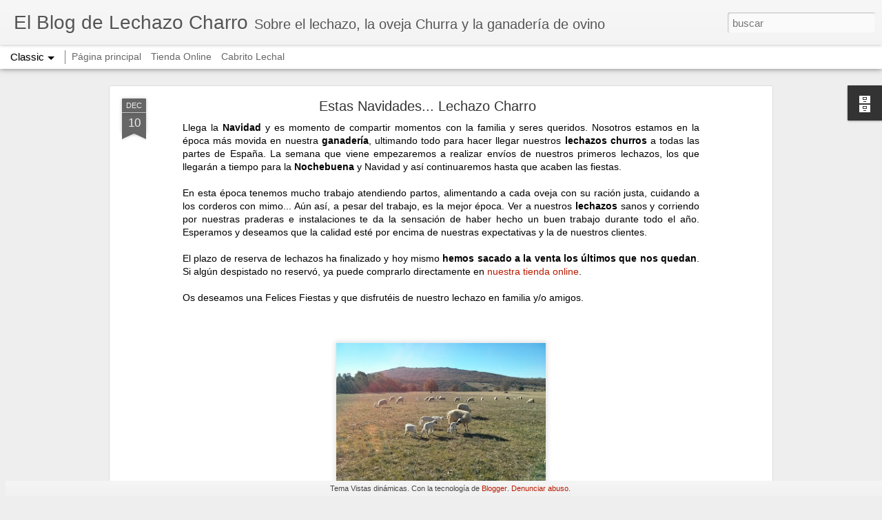

--- FILE ---
content_type: text/javascript; charset=UTF-8
request_url: http://lechazocharro.blogspot.com/?v=0&action=initial&widgetId=BlogArchive1&responseType=js&xssi_token=AOuZoY7KZUPXdTtA8N7jfX8zvgGufdxmgw%3A1769631913147
body_size: 749
content:
try {
_WidgetManager._HandleControllerResult('BlogArchive1', 'initial',{'url': 'http://lechazocharro.blogspot.com/search?updated-min\x3d1969-12-31T16:00:00-08:00\x26updated-max\x3d292278994-08-17T07:12:55Z\x26max-results\x3d37', 'name': 'All Posts', 'expclass': 'expanded', 'toggleId': 'ALL-0', 'post-count': 37, 'data': [{'url': 'http://lechazocharro.blogspot.com/2013/', 'name': '2013', 'expclass': 'expanded', 'toggleId': 'YEARLY-1357027200000', 'post-count': 12, 'data': [{'url': 'http://lechazocharro.blogspot.com/2013/12/', 'name': 'diciembre', 'expclass': 'expanded', 'toggleId': 'MONTHLY-1385884800000', 'post-count': 1, 'posts': [{'title': 'Estas Navidades... Lechazo Charro', 'url': 'http://lechazocharro.blogspot.com/2013/12/estas-navidades-lechazo-charro.html'}]}, {'url': 'http://lechazocharro.blogspot.com/2013/11/', 'name': 'noviembre', 'expclass': 'collapsed', 'toggleId': 'MONTHLY-1383289200000', 'post-count': 2}, {'url': 'http://lechazocharro.blogspot.com/2013/10/', 'name': 'octubre', 'expclass': 'collapsed', 'toggleId': 'MONTHLY-1380610800000', 'post-count': 1}, {'url': 'http://lechazocharro.blogspot.com/2013/07/', 'name': 'julio', 'expclass': 'collapsed', 'toggleId': 'MONTHLY-1372662000000', 'post-count': 1}, {'url': 'http://lechazocharro.blogspot.com/2013/03/', 'name': 'marzo', 'expclass': 'collapsed', 'toggleId': 'MONTHLY-1362124800000', 'post-count': 1}, {'url': 'http://lechazocharro.blogspot.com/2013/02/', 'name': 'febrero', 'expclass': 'collapsed', 'toggleId': 'MONTHLY-1359705600000', 'post-count': 3}, {'url': 'http://lechazocharro.blogspot.com/2013/01/', 'name': 'enero', 'expclass': 'collapsed', 'toggleId': 'MONTHLY-1357027200000', 'post-count': 3}]}, {'url': 'http://lechazocharro.blogspot.com/2012/', 'name': '2012', 'expclass': 'collapsed', 'toggleId': 'YEARLY-1325404800000', 'post-count': 24, 'data': [{'url': 'http://lechazocharro.blogspot.com/2012/12/', 'name': 'diciembre', 'expclass': 'collapsed', 'toggleId': 'MONTHLY-1354348800000', 'post-count': 6}, {'url': 'http://lechazocharro.blogspot.com/2012/11/', 'name': 'noviembre', 'expclass': 'collapsed', 'toggleId': 'MONTHLY-1351753200000', 'post-count': 5}, {'url': 'http://lechazocharro.blogspot.com/2012/10/', 'name': 'octubre', 'expclass': 'collapsed', 'toggleId': 'MONTHLY-1349074800000', 'post-count': 2}, {'url': 'http://lechazocharro.blogspot.com/2012/07/', 'name': 'julio', 'expclass': 'collapsed', 'toggleId': 'MONTHLY-1341126000000', 'post-count': 1}, {'url': 'http://lechazocharro.blogspot.com/2012/06/', 'name': 'junio', 'expclass': 'collapsed', 'toggleId': 'MONTHLY-1338534000000', 'post-count': 2}, {'url': 'http://lechazocharro.blogspot.com/2012/05/', 'name': 'mayo', 'expclass': 'collapsed', 'toggleId': 'MONTHLY-1335855600000', 'post-count': 2}, {'url': 'http://lechazocharro.blogspot.com/2012/03/', 'name': 'marzo', 'expclass': 'collapsed', 'toggleId': 'MONTHLY-1330588800000', 'post-count': 2}, {'url': 'http://lechazocharro.blogspot.com/2012/02/', 'name': 'febrero', 'expclass': 'collapsed', 'toggleId': 'MONTHLY-1328083200000', 'post-count': 3}, {'url': 'http://lechazocharro.blogspot.com/2012/01/', 'name': 'enero', 'expclass': 'collapsed', 'toggleId': 'MONTHLY-1325404800000', 'post-count': 1}]}, {'url': 'http://lechazocharro.blogspot.com/2011/', 'name': '2011', 'expclass': 'collapsed', 'toggleId': 'YEARLY-1293868800000', 'post-count': 1, 'data': [{'url': 'http://lechazocharro.blogspot.com/2011/12/', 'name': 'diciembre', 'expclass': 'collapsed', 'toggleId': 'MONTHLY-1322726400000', 'post-count': 1}]}], 'toggleopen': 'MONTHLY-1385884800000', 'style': 'HIERARCHY', 'title': 'Archivo del blog'});
} catch (e) {
  if (typeof log != 'undefined') {
    log('HandleControllerResult failed: ' + e);
  }
}


--- FILE ---
content_type: text/javascript; charset=UTF-8
request_url: http://lechazocharro.blogspot.com/?v=0&action=initial&widgetId=BlogArchive1&responseType=js&xssi_token=AOuZoY7KZUPXdTtA8N7jfX8zvgGufdxmgw%3A1769631913147
body_size: 749
content:
try {
_WidgetManager._HandleControllerResult('BlogArchive1', 'initial',{'url': 'http://lechazocharro.blogspot.com/search?updated-min\x3d1969-12-31T16:00:00-08:00\x26updated-max\x3d292278994-08-17T07:12:55Z\x26max-results\x3d37', 'name': 'All Posts', 'expclass': 'expanded', 'toggleId': 'ALL-0', 'post-count': 37, 'data': [{'url': 'http://lechazocharro.blogspot.com/2013/', 'name': '2013', 'expclass': 'expanded', 'toggleId': 'YEARLY-1357027200000', 'post-count': 12, 'data': [{'url': 'http://lechazocharro.blogspot.com/2013/12/', 'name': 'diciembre', 'expclass': 'expanded', 'toggleId': 'MONTHLY-1385884800000', 'post-count': 1, 'posts': [{'title': 'Estas Navidades... Lechazo Charro', 'url': 'http://lechazocharro.blogspot.com/2013/12/estas-navidades-lechazo-charro.html'}]}, {'url': 'http://lechazocharro.blogspot.com/2013/11/', 'name': 'noviembre', 'expclass': 'collapsed', 'toggleId': 'MONTHLY-1383289200000', 'post-count': 2}, {'url': 'http://lechazocharro.blogspot.com/2013/10/', 'name': 'octubre', 'expclass': 'collapsed', 'toggleId': 'MONTHLY-1380610800000', 'post-count': 1}, {'url': 'http://lechazocharro.blogspot.com/2013/07/', 'name': 'julio', 'expclass': 'collapsed', 'toggleId': 'MONTHLY-1372662000000', 'post-count': 1}, {'url': 'http://lechazocharro.blogspot.com/2013/03/', 'name': 'marzo', 'expclass': 'collapsed', 'toggleId': 'MONTHLY-1362124800000', 'post-count': 1}, {'url': 'http://lechazocharro.blogspot.com/2013/02/', 'name': 'febrero', 'expclass': 'collapsed', 'toggleId': 'MONTHLY-1359705600000', 'post-count': 3}, {'url': 'http://lechazocharro.blogspot.com/2013/01/', 'name': 'enero', 'expclass': 'collapsed', 'toggleId': 'MONTHLY-1357027200000', 'post-count': 3}]}, {'url': 'http://lechazocharro.blogspot.com/2012/', 'name': '2012', 'expclass': 'collapsed', 'toggleId': 'YEARLY-1325404800000', 'post-count': 24, 'data': [{'url': 'http://lechazocharro.blogspot.com/2012/12/', 'name': 'diciembre', 'expclass': 'collapsed', 'toggleId': 'MONTHLY-1354348800000', 'post-count': 6}, {'url': 'http://lechazocharro.blogspot.com/2012/11/', 'name': 'noviembre', 'expclass': 'collapsed', 'toggleId': 'MONTHLY-1351753200000', 'post-count': 5}, {'url': 'http://lechazocharro.blogspot.com/2012/10/', 'name': 'octubre', 'expclass': 'collapsed', 'toggleId': 'MONTHLY-1349074800000', 'post-count': 2}, {'url': 'http://lechazocharro.blogspot.com/2012/07/', 'name': 'julio', 'expclass': 'collapsed', 'toggleId': 'MONTHLY-1341126000000', 'post-count': 1}, {'url': 'http://lechazocharro.blogspot.com/2012/06/', 'name': 'junio', 'expclass': 'collapsed', 'toggleId': 'MONTHLY-1338534000000', 'post-count': 2}, {'url': 'http://lechazocharro.blogspot.com/2012/05/', 'name': 'mayo', 'expclass': 'collapsed', 'toggleId': 'MONTHLY-1335855600000', 'post-count': 2}, {'url': 'http://lechazocharro.blogspot.com/2012/03/', 'name': 'marzo', 'expclass': 'collapsed', 'toggleId': 'MONTHLY-1330588800000', 'post-count': 2}, {'url': 'http://lechazocharro.blogspot.com/2012/02/', 'name': 'febrero', 'expclass': 'collapsed', 'toggleId': 'MONTHLY-1328083200000', 'post-count': 3}, {'url': 'http://lechazocharro.blogspot.com/2012/01/', 'name': 'enero', 'expclass': 'collapsed', 'toggleId': 'MONTHLY-1325404800000', 'post-count': 1}]}, {'url': 'http://lechazocharro.blogspot.com/2011/', 'name': '2011', 'expclass': 'collapsed', 'toggleId': 'YEARLY-1293868800000', 'post-count': 1, 'data': [{'url': 'http://lechazocharro.blogspot.com/2011/12/', 'name': 'diciembre', 'expclass': 'collapsed', 'toggleId': 'MONTHLY-1322726400000', 'post-count': 1}]}], 'toggleopen': 'MONTHLY-1385884800000', 'style': 'HIERARCHY', 'title': 'Archivo del blog'});
} catch (e) {
  if (typeof log != 'undefined') {
    log('HandleControllerResult failed: ' + e);
  }
}
